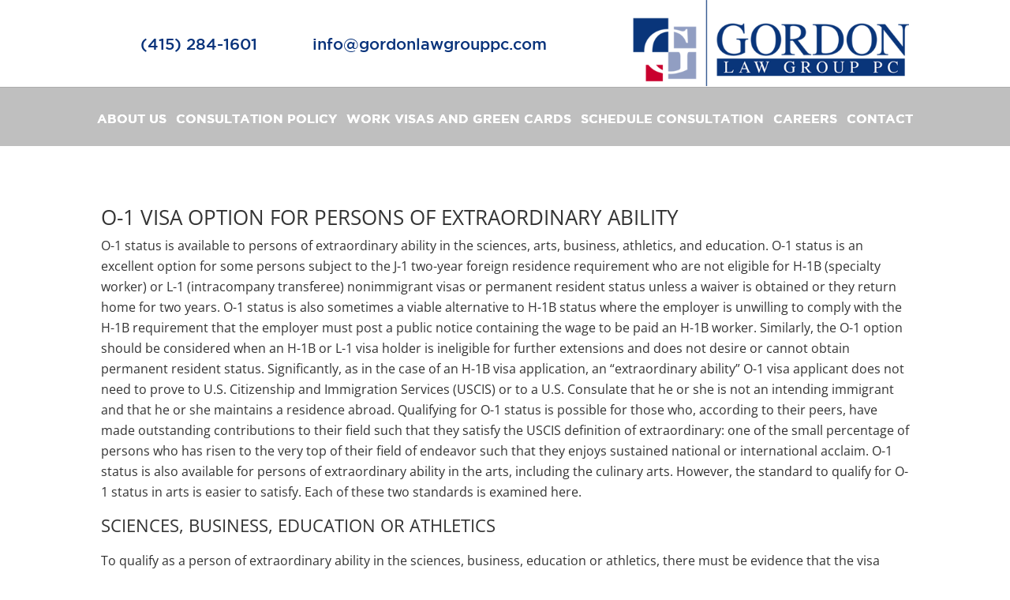

--- FILE ---
content_type: text/css
request_url: https://gordonlawgrouppc.com/wp-content/themes/Divichild/style.css?ver=4.27.5
body_size: 5335
content:
/*
 Theme Name:     Divichild
 Theme URI:      http://www.elegantthemes.com/gallery/divi/
 Description:    Divi Child Theme
 Author:         Elegant Themes
 Author URI:     http://www.elegantthemes.com
 Template:       Divi
 Version:        1.0.0
*/
@import url("../Divi/style.css");

/* =Theme customization starts here
------------------------------------------------------- */
@font-face {
  font-family: 'gotham_mediumregular';
  src: url('fonts/gotham-medium-webfont.eot');
  src: url('fonts/gotham-medium-webfont.eot?#iefix') format('embedded-opentype'), url('fonts/gotham-medium-webfont.woff2') format('woff2'), url('fonts/gotham-medium-webfont.woff') format('woff'), url('fonts/gotham-medium-webfont.ttf') format('truetype'), url('fonts/gotham-medium-webfont.svg#gotham_mediumregular') format('svg');
  font-weight: normal;
  font-style: normal;
}
@font-face {
  font-family: 'gotham_bookregular';
  src: url('fonts/ufonts.com_gotham-book-webfont.eot');
  src: url('fonts/ufonts.com_gotham-book-webfont.eot?#iefix') format('embedded-opentype'), url('fonts/ufonts.com_gotham-book-webfont.woff2') format('woff2'), url('fonts/ufonts.com_gotham-book-webfont.woff') format('woff'), url('fonts/ufonts.com_gotham-book-webfont.ttf') format('truetype'), url('fonts/ufonts.com_gotham-book-webfont.svg#gotham_bookregular') format('svg');
  font-weight: normal;
  font-style: normal;
}
@font-face {
  font-family: 'gotham_boldregular';
  src: url('fonts/ufonts.com_gotham-bold-webfont.eot');
  src: url('fonts/ufonts.com_gotham-bold-webfont.eot?#iefix') format('embedded-opentype'), url('fonts/ufonts.com_gotham-bold-webfont.woff2') format('woff2'), url('fonts/ufonts.com_gotham-bold-webfont.woff') format('woff'), url('fonts/ufonts.com_gotham-bold-webfont.ttf') format('truetype'), url('fonts/ufonts.com_gotham-bold-webfont.svg#gotham_boldregular') format('svg');
  font-weight: normal;
  font-style: normal;
}
@font-face {
  font-family: 'gotham_lightregular';
  src: url('fonts/ufonts.com_gotham-light-webfont.eot');
  src: url('fonts/ufonts.com_gotham-light-webfont.eot?#iefix') format('embedded-opentype'), url('fonts/ufonts.com_gotham-light-webfont.woff2') format('woff2'), url('fonts/ufonts.com_gotham-light-webfont.woff') format('woff'), url('fonts/ufonts.com_gotham-light-webfont.ttf') format('truetype'), url('fonts/ufonts.com_gotham-light-webfont.svg#gotham_lightregular') format('svg');
  font-weight: normal;
  font-style: normal;
}
.disnone { height: 110px; padding: 0 !important; }
.disnone #top-menu-nav { display: none !important; }
.et_header_style_left .logo_container { height: auto; text-align: right; right: 0; width: auto; }
.et_header_style_left .logo_container #logo { width: 350px; }
.bottom_nav { position: relative; z-index: 999; width: 100%; float: left; background: #D7D8DC; /* For browsers that do not support gradients */ background: -webkit-linear-gradient(#D7D8DC, #C9CACE); /* For Safari 5.1 to 6.0 */ background: -o-linear-gradient(#D7D8DC, #C9CACE); /* For Opera 11.1 to 12.0 */ background: -moz-linear-gradient(#D7D8DC, #C9CACE); /* For Firefox 3.6 to 15 */ background: linear-gradient(#D7D8DC, #C9CACE); /* Standard syntax */ }
#boldtext p strong { color: #000; font-family: gotham_mediumregular; font-size: 24px; }
.bottom_nav #top-menu-nav ul li a { color: #09337B; font-size: 20px; font-family: gotham_boldregular; text-shadow: 0px 0px 5px #FFF; font-weight: bold; }
.bottom_nav #top-menu-nav ul li { padding: 0 9px; }
.bottom_nav #top-menu-nav ul li:first-child { display: none; }
.header_contctinfo { position: absolute; top: 0; left: 0; width: auto; padding: 35px 0; }
.header_contctinfo ul { margin: 0; padding: 0; width: auto; float: left; }
.header_contctinfo ul li { width: auto; float: left; list-style: none; font-size: 20px; color: #09337B; margin-right: 20px; padding: 10px 0 10px 50px; font-family: gotham_mediumregular; }
.header_contctinfo ul li a { font-size: 20px; color: #09337B; font-family: gotham_mediumregular; }
.header_contctinfo ul li.call_icon { background: url("images/phone.png") no-repeat scroll left center; }
.header_contctinfo ul li.msg_icon { background: url("images/message.png") no-repeat scroll left center; }
.et_pb_section.wk_section1 { padding: 100px 0 30px; }
.wk_section1 p { color: #333; font-size: 24px; line-height: 32px; font-family: gotham_lightregular; }
.wk_section1 p strong { font-size: 28px; font-family: gotham_mediumregular; color: #000; }
.news_update { background: #FEFEFE; /* For browsers that do not support gradients */ background: -webkit-linear-gradient(#FEFEFE, #C5C5C5); /* For Safari 5.1 to 6.0 */ background: -o-linear-gradient(#FEFEFE, #C5C5C5); /* For Opera 11.1 to 12.0 */ background: -moz-linear-gradient(#FEFEFE, #C5C5C5); /* For Firefox 3.6 to 15 */ background: linear-gradient(#FEFEFE, #C5C5C5); /* Standard syntax */ box-shadow: inset 0 0 6px 2px #09337B; }
.news_update > div { padding: 0; }
.news_update .newsupdate_title p strong { font-size: 30px; font-family: gotham_bookregular; padding: 20px 20px; border-left: solid 4px #C1022D; color: #000; margin: 0 0 20px; float: left; width: 100%; }
.news_update article { background: transparent !important; border: none !important; }
.news_update article h2 { font-family: gotham_bookregular; font-size: 22px; color: #000; line-height: 26px; }
.news_update article h2 a { font-family: gotham_bookregular; }
.news_update article .post-meta span { font-size: 18px; font-family: gotham_lightregular; }
.news_update article .post-content p { font-size: 18px; color: #000; margin: 0 0 10px; font-family: gotham_bookregular; }
.news_update article .more-link { font-size: 18px; font-family: gotham_bookregular; font-style: italic; color: #1E6F8D; text-transform: capitalize; }
.about_panel > div { padding-top: 0; }
.about_panel .about_title { margin: 0 0 20px; }
.about_panel .about_title { padding: 20px 20px; border-left: solid 4px #C1022D; }
.about_panel .about_title p strong { font-size: 50px; color: #000; font-family: gotham_bookregular; font-weight: normal; }
.about_panel .about_title p { font-size: 26px; color: #000; line-height: 34px; font-family: gotham_bookregular; width:700px;}
.about_images > div { margin: 0 !important; width: 24.875% !important; }
.about_images > div .et_pb_team_member { height: 230px; position: relative; overflow: hidden; }
.about_images > div .et_pb_team_member .et_pb_team_member_description { position: absolute; bottom: 0; left: 0; right: 0; }
.about_images > div .et_pb_team_member .et_pb_team_member_description h4 { width: 100%; margin: 15px 0px; padding: 0px 15px; font-size: 26px; color: #FFF; font-family: gotham_bookregular; }
.testimonial_section > div { padding-top: 0; }
.testimonial_section .test_title { margin: 0 0 20px; }
.testimonial_section .test_title { padding: 20px 20px; border-left: solid 4px #C1022D; }
.testimonial_section .test_title p strong { font-size: 50px; color: #FFF; font-weight: normal; font-family: gotham_bookregular; }
.testimonial_section .test_title p { font-size: 21px; color: #FFF; line-height: 34px; font-family: gotham_bookregular; }
.home .cbp-qtcontent p { color: #FFF !important; }
.testimonial_section { padding-bottom: 0 !important; }
.testimonial_section blockquote { border: none; }
.testimonial_section blockquote p { font-size: 20px !important; font-family: gotham_mediumregular !important; line-height: 18px; }
.testimonial_section blockquote footer { text-align: left !important; width: auto; float: left; background: rgba(0, 0, 0, 0.6) none repeat scroll 0% 0%; color: rgb(15, 181, 203) !important; font-size: 22px !important; padding: 5px 0px; font-family: gotham_lightregular; font-style: italic; }
.testimonial_section .bx-pager.bx-default-pager { text-align: left !important; }
.testimonial_section .bx-pager.bx-default-pager a { border-radius: 0 !important; background: #FFF !important; box-shadow: 0 3px 4px -2px #000; width: 14px !important; height: 14px !important; }
.testimonial_section .bx-pager.bx-default-pager a.active { background: #C1032F !important; }
.term_policy { background: #161616; padding-top: 30px !important; }
#rev_slider_1_1 h3, #rev_slider_2_1 h3 { width: 100% !important; text-align: center !important; font-size: 40px !important; color: #FFF !important; line-height: 40px !important; font-family: gotham_bookregular; }
#rev_slider_1_1 .tp-caption, #rev_slider_1_1 .slider_text { width: 100% !important; left: 0 !important; right: 0 !important; max-width: 100% !important; }
#stickymenu > div, #stickymenu .fullwidth-menu-nav, #stickymenu #menu-main_menu { background: #D4D5D9 !important; }
#stickymenu > div > div.et_pb_row.clearfix { width: 100% !important; max-width: 100% !important; }
#stickymenu #menu-main_menu { padding: 28px 0 10px !important; }
#stickymenu #menu-main_menu li { padding: 0 9px; }
#stickymenu #menu-main_menu li.current-menu-item a { border-bottom: solid 2px #09337B; }
#stickymenu #menu-main_menu li a { color: #09337B; font-family: gotham_boldregular; font-size: 17px; font-weight: bold; text-shadow: 0 0 5px #FFF; padding: 0 0 18px; }
.contact_left p strong, .schedule_consultation p strong, .career_heading p strong, .main_green_card p strong, .consultant_policy p strong { font-size: 28px; }
.contact_left p, .contacct_form p, .schedule_consultation p, .career_heading p, .main_career_inner p, .main_career_inner ul li, .main_green_card p, .consultant_policy p { font-size: 16px; line-height: 26px; }
.page-id-278 .testimonials-slider-full li { list-style-type: none; }
.contacct_form input, .contacct_form select, .contacct_form textarea { background-color: transparent; background-image: none; border: 2px solid #CCC; border-radius: 0; box-shadow: 0 1px 1px rgba(0, 0, 0, 0.075) inset; color: #222; display: block; font-size: 16px; height: 33px; line-height: 1.6; padding: 3px 12px; transition: border-color 0.15s ease-in-out 0s, box-shadow 0.15s ease-in-out 0s; width: 100%; }
.contacct_form textarea { height: 150px; resize: none; }
.contacct_form input[type=submit] { width: auto; background-color: transparent; border-color: #222; color: #222; display: block; margin: 0; padding: 3px 20px; min-height: auto; height: auto; text-transform: uppercase; }
.contact_right iframe { border: solid 2px #CCC !important; }
.about_inner h4 { font-size: 24px; }
@media screen and (min-width: 992px) and (max-width: 1199px) {
  .header_contctinfo ul li { font-size: 16px; padding: 10px 0 10px 24px; padding: 10px 0 10px 24px; background-size: 20px !important; }
  .header_contctinfo ul li a { font-size: 16px; }
  #rev_slider_1_1 h3 { font-size: 30px !important; }
  .bottom_nav #top-menu-nav ul li { padding: 0 12px; }
  .bottom_nav #top-menu-nav ul li a { font-size: 14px; }
  .news_update article h2 { font-size: 16px; }
  .news_update article .post-meta span, .news_update article .post-content p, .news_update article .more-link { font-size: 14px; }
  .about_images > div .et_pb_team_member { height: 195px; }
  .about_images > div .et_pb_team_member .et_pb_team_member_description h4 { font-size: 20px; }
  #stickymenu #menu-main_menu li a { font-size: 15px; }
  #stickymenu #menu-main_menu li { padding: 0 7px; }
}
.tslider blockquote p { margin: 0 auto; }
#testimonials strong { font-size: 28px; text-transform: uppercase; }
.home .tslider .cbp-qtcontent img { display: none; }
.page-id-278 .cbp-qtcontent blockquote { float: right; width: 75%; padding-left: 20px !important; border: none; }
.page-id-278 .cbp-qtcontent p { float: left; font-family: "Open Sans", Arial, sans-serif; font-size: 16px; /* color:#666666; */ color: #FFF; font-weight: 600; line-height: 18px; }
.page-id-278 #testimonials strong { color: #FFF; }
.news_update { display: none; }
.page-id-278 .cbp-qtcontent footer { float: right; width: auto; font-style: italic; font-family: "Open Sans", Arial, sans-serif; font-size: 16px; text-align: right !important; }
.page-id-278 .cbp-qtcontent > img { width: 200px !important; }
.page-id-278 .testimonials-slider-full li { margin: 35px auto; border-bottom: 1px solid #CCC; padding-bottom: 30px; overflow: auto; }
.page-id-278 .et_pb_section.et_pb_section_3.et_section_regular { margin: 0 !important; padding: 0 !important; }
.page-id-278 .et_pb_row { padding: 0px; }
.fullwidth-menu.nav.downwards { text-align: center; }
.et_pb_section.wk_section1 { padding: 45px 0 30px !important; }
.et_pb_section { z-index: 99; }
.cbp-qtcontent { float: left; width: 100%; }
.page-id-278 .cbp-qtcontent p { line-height: 32px !important; }






@media screen and (min-width: 768px) and (max-width: 991px) {
  .disnone #et_mobile_nav_menu { display: none; }
  .header_contctinfo ul li { font-size: 16px; padding: 10px 0 10px 24px; padding: 10px 0 10px 24px; background-size: 20px !important; }
  .header_contctinfo ul li a { font-size: 16px; }
  #rev_slider_1_1 h3 { font-size: 24px !important; }
  .bottom_nav #top-menu-nav ul li { padding: 0 12px; }
  .bottom_nav #top-menu-nav ul li a { font-size: 14px; }
  .news_update article h2 { font-size: 16px; }
  .news_update article .post-meta span, .news_update article .post-content p, .news_update article .more-link { font-size: 14px; }
  .about_images > div .et_pb_team_member { height: 195px; }
  .about_images > div .et_pb_team_member .et_pb_team_member_description h4 { font-size: 20px; }
  .header_contctinfo { padding-top: 12px; }
  .header_contctinfo ul li { width: 100%; }
  .about_panel .about_title p strong, .testimonial_section .test_title p strong { font-size: 40px; }
  .about_panel .about_title p, .testimonial_section .test_title p { font-size: 20px; }
}
#stickymenu #menu-main_menu li { padding: 0px 6px; }

@media screen and (max-width: 1075px){
#stickymenu #menu-main_menu li a {
    font-size: 12px!important;

}
.page-id-36 #fixed_image2
{
display:none;
}
#stickymenu #menu-main_menu li {
    padding: 0 2px;
}
}
@media screen and (max-width: 767px) {
  #main-header { height: 85px; }
  .et_header_style_left .logo_container { text-align: center; }
  .disnone #et_mobile_nav_menu { display: none; }
  .header_contctinfo ul li { font-size: 12px; margin-right: 10px; padding: 0; background: none !important; }
  .header_contctinfo ul li a { font-size: 12px; }
  #rev_slider_1_1 h3 { font-size: 11px !important; line-height: 18px !important; }
  .bottom_nav #top-menu-nav ul li { padding: 0 12px; }
  .bottom_nav #top-menu-nav ul li a { font-size: 14px; }
  .news_update article h2 { font-size: 16px; }
  .news_update article .post-meta span, .news_update article .post-content p, .news_update article .more-link { font-size: 14px; }
  .about_images > div .et_pb_team_member { height: 195px; }
  .about_images > div .et_pb_team_member .et_pb_team_member_description h4 { font-size: 20px; }
  .header_contctinfo { padding-top: 55px; padding-bottom: 0; }
  .about_panel .about_title p strong, .testimonial_section .test_title p strong { font-size: 40px; }
  .about_panel .about_title p, .testimonial_section .test_title p { font-size: 20px; }
  .container { width: 100%; }
  p { font-size: 14px !important; line-height: 20px !important; }
  .news_update .category-news { margin-bottom: 0 !important; }
  .news_update .newsupdate_title p strong, .about_panel .about_title p strong, .testimonial_section .test_title p strong { line-height: 30px !important; padding: 0 0 0 10px !important; font-size: 28px !important; }
  .et_header_style_left .logo_container #logo { width: 160px !important; max-width: 160px !important; }
}
#stickymenu #menu-main_menu li a { color: #FFF; /*  color: #09337b; 1-9-16 */ font-family: gotham_boldregular; font-size: 16px; font-weight: bold; padding: 0 0 18px; text-shadow: 0 0 0px #FFF; /*   text-shadow: 0 0 5px #fff;  1-9-16  */ }
#fixed_image1 { background: transparent url("/wp-content/uploads/2016/08/1-2.jpg") no-repeat fixed center top 40% / 100% auto; padding: 430px 0px 0px; }
#fixed_image2 img { display: none; }
#fixed_image2 { background: transparent url("/wp-content/uploads/2016/08/gordonlaw122e2.jpg") no-repeat fixed center top 74px / 100% auto !important; padding: 550px 0px 0px; }
#fixed_image12 { background-attachment: fixed !important; position: relative; background-size: cover !important; height: 430px; z-index: 2; /*background-image:url("/wp-content/uploads/2016/08/gordonlaw122e2.jpg") !important; */ }
#fixed_image12 .three_imgs { position: fixed; /* bottom:50px; */ bottom: 225px; left: 0; right: 0; max-width: 100% !important; width: 100%; padding: 0; }
#fixed_image12 .three_imgs img { width: 200px; border-radius: 6px; border: solid 3px #D9DFDF; margin: 0 40px; }
#fixed_image12 .three_imgs .et_pb_column_2 img { width: 100%; margin: 0px; }
#fixed_image12 .three_imgs .et_pb_column_3 { text-align: right; }
#fixed_image12 .three_imgs a { background: #072C63 none repeat scroll 0 0; color: #FFF; font-size: 25px; font-weight: bold; margin: 0 0 0 118px; padding: 5px 15px; border: solid 2px #FFF; border-radius: 4px; text-transform: uppercase; float: left; }
#fixed_image12 .three_imgs .et_pb_column_2 { text-align: center; }
#fixed_image12 .three_imgs .et_pb_column_2 a { background: #8D9ABD; margin: 0; float: none; display: inline-block; }
#fixed_image12 .three_imgs .et_pb_column_3 a { margin: 0 118px 0 0; float: right; }
#fixed_image12 .three_imgs a:hover:after { opacity: 0 !important; }
#rev_slider_1_1_wrapper { z-index: 99; }
#stickymenu { z-index: 999 !important; }
/* new 1-9-16 */
#stickymenu { margin-top: -95px; }
/* #stickymenu.sticky-element-original {  background-color: #D4D5D9 !important;} */
#stickymenu.sticky-element-original { background-color: rgba(211, 212, 216, 0.778) !important; }
#stickymenu.sticky-element-original ul li a { color: #000 !important; }
#stickymenu.sticky-element-original.sticky-element-active ul li a { color: #FFF !important; }
#stickymenu.sticky-element-original.sticky-element-active { background-color: rgba(0, 0, 0, 0.25) !important; }
#stickymenu > div, #stickymenu .fullwidth-menu-nav, #stickymenu #menu-main_menu { background: transparent !important; }
.page-id-80 #stickymenu, .page-id-333 #stickymenu, .page-id-303 #stickymenu, .page-id-306 #stickymenu, .page-id-331 #stickymenu, .page-id-327 #stickymenu, .page-id-329 #stickymenu, .page-id-278 #stickymenu { margin-top: 0px; }

/* added by Michael VanDeMar 11/16/2019 for Divi changes */
.et_pb_fullwidth_menu .et_pb_menu__wrap {
	display: flex;
	justify-content: center;
	align-items: flex-start;
}
.et_pb_menu__wrap {
	/*background: #212B4C !important;*/
}
/* 3/9/16 */
.page-id-36 .et_pb_team_member_description h3 a { color: #FFF; font-family: gotham_bookregular; font-size: 26px; margin: 15px 0; padding: 0 15px; width: 100%; }
.about_images > div .et_pb_team_member .et_pb_team_member_description h4 { display: none; }
strong { color: #333; font-size: 22px; font-weight: 500; }
.bx-wrapper .bx-pager.bx-default-pager a { background: #FFF none repeat scroll 0 0 !important; border-radius: 0 !important; box-shadow: 0 3px 4px -2px #000; height: 14px !important; width: 14px !important; }
.bx-wrapper .bx-pager.bx-default-pager a.active { background: #C1032F none repeat scroll 0 0 !important; }
.page-id-278 .cbp-qtcontent footer { background: rgba(0, 0, 0, 0.6) none repeat scroll 0 0; color: rgb(15, 181, 203) !important; float: right; font-family: gotham_lightregular; font-size: 22px !important; font-style: italic; padding: 5px 0; text-align: right !important; width: auto; }
.page-id-278 .et_pb_section_1 { background-image: url("/wp-content/uploads/2016/08/footer_back.png"); height: 100vh; margin-top: 0px; overflow: hidden; }
.page-id-278 #testimonials { margin-top: 65px; }
.page-id-278 #testimonials .cbp-qtcontent p { font-family: gotham_mediumregular !important; font-size: 20px !important; line-height: 18px; }
.testimonial_section .test_title p { color: #FFF; font-family: gotham_bookregular; font-size: 21px; line-height: 34px; }
.page-id-80 #stickymenu, .page-id-333 #stickymenu, .page-id-303 #stickymenu, .page-id-306 #stickymenu, .page-id-331 #stickymenu, .page-id-327 #stickymenu, .page-id-329 #stickymenu, .page-id-311 #stickymenu, .page-id-315 #stickymenu, .page-id-319 #stickymenu, .page-id-321 #stickymenu, .page-id-323 #stickymenu, .page-id-278 #stickymenu { margin-top: 0px; }
.page-id-278 .et_pb_column.et_pb_column_4_4.et_pb_column_0 { width: 100%; margin: 0 auto !important; float: none; }
#home_testi { /* width:50% !important; */ padding-left: 200px; }
#home_testi ul li .cbp-qtcontent { min-height: 230px; }
/* .inner_banner {height: 100vh; margin-top: -185px;} */
.inner_banner { height: 100vh; margin-top: -111px; }
.inner_banner > div, .inner_banner > div img { height: 100%; }
.main_full_slider #rev_slider_2_1_wrapper, .test #rev_slider_2_1_wrapper, .test #rev_slider_2_1_wrapper ul { height: 100% !important; max-height: 100% !important; }
/* .page-id-278 .main_full_slider {margin-top: -179px;} */
.page-id-278 #stickymenu.sticky-element-original { margin-top: 0 !important; }
.page-id-278 #stickymenu.sticky-element-original.sticky-element-active { margin-top: -75px !important; }
#rev_slider_2_1 .tp-caption, #rev_slider_2_1 .slider_text { left: 0 !important; top: 40% !important; max-width: 100% !important; right: 0 !important; width: 100% !important; }
.page-id-278 #testimonial_page_full { height: auto !important; }


#rev_slider_2_1 ul li .slotholder .tp-bgimg.defaultimg { margin-top: 108px;} 
/* #rev_slider_2_1 ul li .slotholder .tp-bgimg.defaultimg {background-position:top 110px center !important;} */




/* 
#post-76 .inner_banner { } 
#post-76 .inner_banner > div {background: rgba(0, 0, 0, 0) url("/wp-content/uploads/2016/08/7a7e2f450bd64563b59af46de59de3b8.jpg") no-repeat scroll center center / cover !important;}
*/
#post-76 .inner_banner > div {background: transparent url("/wp-content/uploads/2016/08/gordonlaw122e2.jpg")  no-repeat scroll center top 0px / cover !important;}
 #post-76 .inner_banner > div img {display:none;}


#post-78 .inner_banner > div {background: rgba(0, 0, 0, 0) url("/wp-content/uploads/2016/08/background-contactus.jpg") no-repeat scroll center center / cover !important;}
 #post-78 .inner_banner > div img {display:none;}

 
@media screen and (min-width:1171px)
{
	#post-76 .inner_banner > div {background-position: center top 74px !important;}
}


@media screen and (max-width: 1165px) {
  #stickymenu #menu-main_menu li a { font-size: 14px; }
}
@media screen and (max-width: 1100px) {
  .fullwidth-menu.nav.downwards { text-align: left; }
}
@media screen and (max-width: 1075px) {
  .page-id-278 .tslider .cbp-qtcontent img { margin-right: 0px !important; }
  .page-id-278 .cbp-qtcontent blockquote { width: auto; }
  #stickymenu #menu-main_menu { padding: 28px 0 10px !important; float: left; width: 100%; text-align: center; }
  #stickymenu #menu-main_menu li a { font-size: 13px; }
  #stickymenu #menu-main_menu li { padding: 0 4px; }
}
@media screen and (max-width: 980px) {
  #stickymenu.sticky-element-original.sticky-element-active ul li a { color: #666 !important; }
}

/* added 12/13/2021 Michael VanDeMar to fix mobile issue */

@media screen and (max-width: 980px) {
/*#stickymenu.et_pb_section_0.et_pb_section, #stickymenu.et_pb_section_1.et_pb_section, #stickymenu.et_pb_section_2.et_pb_section, #stickymenu.et_pb_section_3.et_pb_section, #stickymenu.et_pb_section_4.et_pb_section, #stickymenu.et_pb_section_5.et_pb_section {*/
#stickymenu {
	margin-top: 30px !important;
    padding-top: 0px !important;
    padding-right: 0px;
    padding-bottom: 15px;
    padding-left: 0px;
}
}

@media screen and (max-width: 992px) {
  #home_testi { /* width:50% !important; */ padding-left: 0px; }
  .page-id-278 .et_pb_section_1 { background-image: url("/wp-content/uploads/2016/08/footer_back.png"); margin-top: 0px; height: auto; overflow: hidden; }
  .page-id-278 #testimonials { margin-top: 0px; }
  .page-id-76 .et_pb_text_0 { margin-bottom: 75px !important; }
  .page-id-84 .et_pb_module { text-align: left !important; }
  .page-id-84 .et_pb_row, .et_pb_column .et_pb_row_inner { padding: 0px 0; }
  .page-id-278 .cbp-qtcontent blockquote { width: 100%; }
  .three_imgs .et_pb_column { width: 33% !important; }
}
@media screen and (max-width: 767px) {
  #stickymenu { margin-top: 0px !important; }
  .three_imgs .et_pb_column { width: 100% !important; }
  .page-id-278 .tslider .cbp-qtcontent img { border-radius: 100%; box-shadow: none; float: left; margin-right: 3em; max-width: 150px !important; }
  .page-id-278 .cbp-qtcontent p { line-height: 22px !important; }
  .page-id-278 .et_pb_row { margin: auto; max-width: 1080px; position: relative; width: 90% !important; }
  .page-id-278 .cbp-qtcontent blockquote { padding-left: 0px !important; }
  .page-id-278 #testimonials strong { font-size: 23px; text-transform: uppercase; }
  .et_pb_fullwidth_menu .et_pb_row { min-height: 50px; }
  .et_pb_fullwidth_menu .mobile_menu_bar::before { top: 13px; }
  .header_contctinfo { width: 100%; }
  .header_contctinfo > ul { width: 100%; text-align: center; float: left; }
  .header_contctinfo ul li { float: none; display: inline-block; }
  .et_pb_row, .et_pb_column .et_pb_row_inner { padding: 0px 0; }
  .et_pb_column .et_pb_blog_grid .column.size-1of1 .et_pb_post, .et_pb_column .et_pb_widget { margin-bottom: 0px !important; }
  .et_pb_section.wk_section1 { padding: 30px 0px 30px !important; }
}
@media screen and (max-width: 550px) {
  .page-id-84 .et_pb_text h1 { font-size: 24px !important; }
}
@media screen and (max-width: 370px) {
  .page-id-82 .et_pb_text.et_pb_module.et_pb_bg_layout_light.et_pb_text_align_left.et_pb_text_0 > h1 { font-size: 25px !important; }
  .header_contctinfo ul li { background: rgba(0, 0, 0, 0) none repeat scroll 0 0 !important; font-size: 10px; margin-right: 10px; padding: 0; }
  .header_contctinfo ul li a { font-size: 10px; }
}
@media screen and (max-width: 1170px) {
  .inner_banner, .main_full_slider { height: 70vh !important; margin-top: -20px !important; }
}
@media screen and (max-width: 767px) {
  /* .inner_banner, .main_full_slider { height: 27vh !important; margin-top: 0px !important; } */
}
.page-id-278 .cbp-qtcontent footer { float: right; font-family: "Open Sans", Arial, sans-serif; font-size: 16px; font-style: italic; text-align: right; width: auto; padding-left: 270px; }
.page-id-278 .cbp-qtcontent blockquote { border: medium none; float: left !important; padding-left: 20px !important; width: 75%; }
@media screen and (max-width: 640px) {
  .page-id-278 .cbp-qtcontent footer { float: right; font-family: "Open Sans", Arial, sans-serif; font-size: 16px; font-style: italic; text-align: right; width: auto; padding-left: 20px; }
}
.tittle_test { padding: 54px 0px 0px !important; }
/**********  31/8/2016  ******/
.tslider blockquote p { color: #888; font-size: 1.2em; font-weight: 300; margin: 0.4em 0 1em; line-height: 30px; }
@media screen and (max-width: 1140px) {
  #fixed_image12 .three_imgs a { background: #072C63 none repeat scroll 0 0; font-size: 17px; }
  #fixed_image12 .three_imgs { bottom: 0; left: 0; max-width: 100% !important; padding: 0; position: fixed; right: 0; top: 100px; width: 100%; }
}
@media screen and (min-width: 767px) and (max-width: 800px) {
  .et_pb_section.et_pb_fullwidth_section.et_pb_section_3.et_pb_with_background.et_section_regular { background-size: cover !important; background-position: center 0px !important; }
}
@media screen and (max-width: 767px) {
  .et_pb_section.et_pb_fullwidth_section.et_pb_section_3.et_pb_with_background.et_section_regular { background-size: cover !important; background-position: center 0px !important; }
  .testimonial_section .test_title p strong { color: #FFF; font-family: gotham_bookregular; font-size: 34px; font-weight: normal; margin-left: -15px; }
  .three_imgs .et_pb_button_module_wrapper.et_pb_module { margin: 0 auto; width: 60%; position: relative; text-align: center; }
  #fixed_image12 .three_imgs a { background: #072C63 none repeat scroll 0 0; color: #FFF; float: none !important; font-size: 17px; margin: 0px !important; text-transform: uppercase; }
}
@media screen and (min-width: 991px) {
  .testimonial_section .et_pb_column_11.et_pb_column_empty { margin: 0; }
  .testimonial_section .et_pb_column_12 { margin-left: -35px; }
}
@media screen and (min-width: 768px) and (max-width: 991px) {
  .et_pb_gutters3 .et_pb_column, .et_pb_gutters3.et_pb_row .et_pb_column { margin-right: 0.5%; }
  .et_pb_team_member_image.et-waypoint.et_pb_animation_off.et-animated > img { width: 100%; }
  #stickymenu { margin-top: -80px; }
  .et_pb_column .et_pb_team_member_image { float: left !important; margin: 0 30px 0 0 !important; text-align: left !important; width: 100% !important; }
}
.page-id-278 .cbp-qtcontent blockquote { border: medium none; float: left !important; padding-left: 20px !important; width: 100%; }
.page-id-278 .tslider.testimonials-slider-full { padding: 0px; }
.page-id-278 .cbp-qtcontent footer { float: right; font-family: "Open Sans", Arial, sans-serif; font-size: 16px; font-style: italic; padding-left: 0px; text-align: right; width: auto; }
@media screen and (max-width: 767px) {
  #stickymenu.sticky-element-original.sticky-element-active { background-color: #D4D5D9 !important; }
  .et_header_style_left .logo_container { text-align: center; width: 100%; }
  #stickymenu { margin-top: 0px !important; }
}
@media screen and (min-width: 480px) and (max-width: 536px) {
  .et_pb_team_member_image img { height: auto; max-width: 112%; }
}
p, .post li, .et_pb_text.et_pb_module.et_pb_bg_layout_light.et_pb_text_align_left.et_pb_text_0 li { color: #333; }
.page-id-80 ul li { color: #333; }
#post-430 > div { color: #333; }
.page-id-278 .cbp-qtcontent p { font-size: 20px !important; }




@media screen and (min-width:768px) and (max-width:1170px)
{
	
#rev_slider_2_1 ul li .slotholder .tp-bgimg.defaultimg { margin-top: 18px;}
#rev_slider_2_1 .slider_text h3, #rev_slider_2_1 .slider_text h3 a{font-size:30px !important;}
#rev_slider_2_1 .tp-caption, #rev_slider_2_1 .slider_text {   z-index: 9999;  display: block !important; visibility: visible !important;}
.about_panel .about_title p {width:100%;}
#fixed_image12 {
    background: rgb(0, 20, 40) none repeat scroll 0 0 !important;
    overflow: hidden;
}
} 
/* #fixed_image12 {
  background: rgb(0, 20, 40) none repeat scroll 0 0 !important;
  overflow: hidden;
} */
@media screen and (max-width:820px){
 .inner_banner{
  height: 50vh !important;
  margin-top: -94px !important;
}

}

@media screen and (max-width:767px)
{
.inner_banner, .main_full_slider {
  height: 65vh !important;
  margin-top: -15px !important;
}
.page-id-86 .et_pb_row.et_pb_row_1 , .page-id-84 .et_pb_column.et_pb_column_4_4.et_pb_column_5
{
display:none!important;}

#fixed_image12 {
  background: rgb(0, 20, 40) none repeat scroll 0 0 !important;
  overflow: hidden;
}

.page-id-76 .et_pb_text_0 {
  margin-bottom: 0px !important;
}
	
	.member_id {
  padding: 15px 0px;
}
#gali
{
padding-top:28px;
}
.page-id-278 #stickymenu.sticky-element-original.sticky-element-active {margin-top:0 !important;}
#rev_slider_2_1 ul li .slotholder .tp-bgimg.defaultimg { background-position: center top !important; margin-top: 10px !important;}
	#rev_slider_2_1 .tp-caption, #rev_slider_2_1 .slider_text {   z-index: 9999;
    display: block !important;
    visibility: visible !important;}

	 #rev_slider_2_1 .slider_text h3, #rev_slider_2_1 .slider_text h3 a{font-size:14px !important;line-height:20px !important;}
	 .page-id-278 #testimonials {margin:0 0 10px !important;}
	 .page-id-278 #testimonials strong { font-size: 18px !important;}
	 .page-id-278 .testimonials-slider-full li {  margin: 0 auto 15px; padding-bottom: 15px;}
	 .page-id-278 .cbp-qtcontent p {font-size: 14px !important;}
	 .page-id-278 .cbp-qtcontent footer {font-size:16px !important}
	 .about_panel .about_title p {width:100%;}
	.page-id-80 p strong {font-size:16px !important;}
	.page-id-80 p strong a{font-size:14px !important; }
	
	#fixed_image12 {background:rgb(0,20,40) !important;}
}
@media screen and (max-width:500px)
{
.inner_banner, .main_full_slider {
  height: 43vh !important;
  margin-top: -15px !important;
}
}

#post-36 .et_builder_inner_content{
	z-index:unset!important;
}
